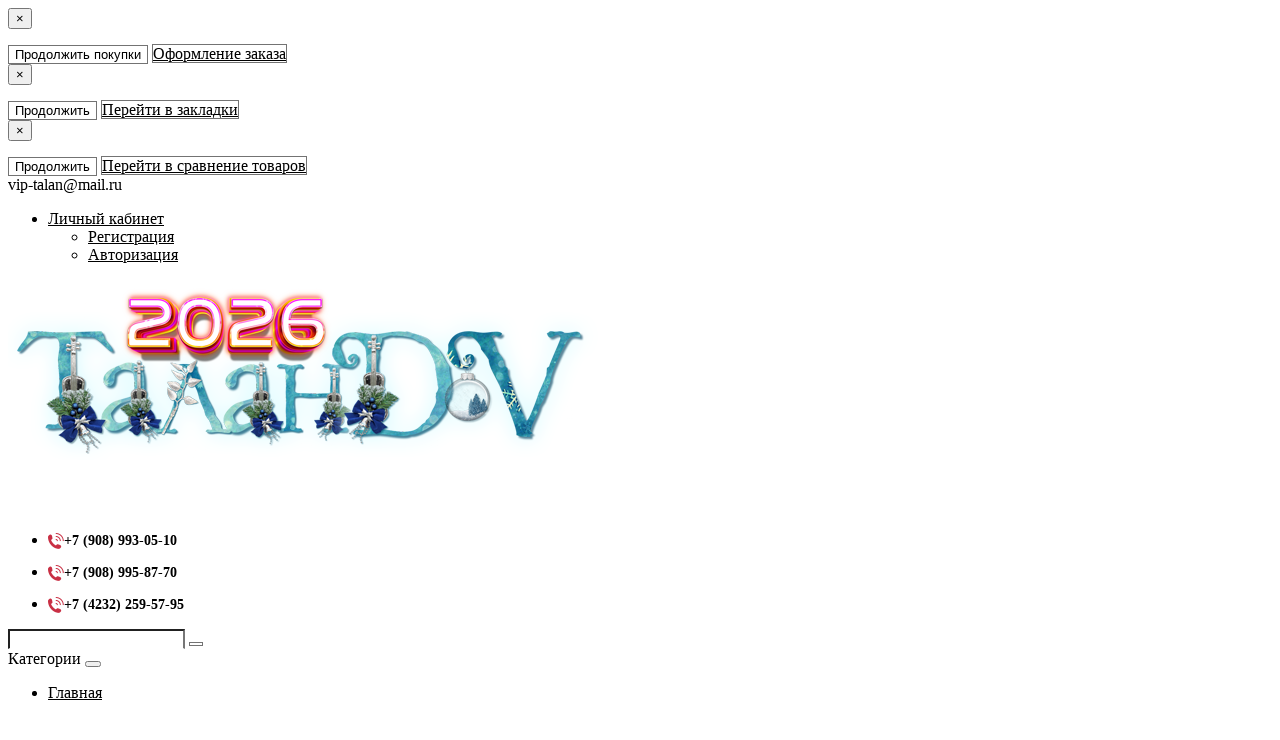

--- FILE ---
content_type: text/html; charset=utf-8
request_url: http://meggi-dv.ru/index.php?route=product/product&path=20_63_141_270_351&product_id=2285
body_size: 16567
content:
<!DOCTYPE html>
<!--[if IE]><![endif]-->
<!--[if IE 8 ]><html dir="ltr" lang="ru" class="ie8"><![endif]-->
<!--[if IE 9 ]><html dir="ltr" lang="ru" class="ie9"><![endif]-->
<!--[if (gt IE 9)|!(IE)]><!-->
<html dir="ltr" lang="ru">
<!--<![endif]-->
<head>
<meta charset="UTF-8" />
<meta name="format-detection" content="telephone=no" />
<meta name="viewport" content="width=device-width, initial-scale=1">
<meta http-equiv="X-UA-Compatible" content="IE=edge">
<title>ADULT CAT MAX TURKEY </title>
<base href="http://meggi-dv.ru/" />
<meta property="og:title" content="ADULT CAT MAX TURKEY " />
<meta property="og:type" content="website" />
<meta property="og:url" content="http://meggi-dv.ru/index.php?route=product/product&amp;path=20_63_141_270_351&amp;product_id=2285" />
	<meta property="og:image" content="http://meggi-dv.ru/image/cache/catalog/111/korma/zooring/professional/adultcatmax_turkey_400-400x350.png" />
	<meta property="og:site_name" content="ООО «Талан ДВ»" />
<script src="catalog/view/theme/fractal/js/jquery/jquery-2.1.1.min.js" type="text/javascript"></script>
<link href="catalog/view/javascript/bootstrap/css/bootstrap.min.css" rel="stylesheet" media="screen" />
<script src="catalog/view/javascript/bootstrap/js/bootstrap.min.js" type="text/javascript"></script>
<link href="catalog/view/javascript/font-awesome/css/font-awesome.min.css" rel="stylesheet" type="text/css" />
<link href="//fonts.googleapis.com/css?family=Open+Sans:400,400i,300,700" rel="stylesheet" type="text/css" />
<link href="catalog/view/theme/fractal/stylesheet/skins/stylesheet.css" rel="stylesheet">
<link href="catalog/view/theme/fractal/stylesheet/skins/fractal.css" rel="stylesheet">
<link href="catalog/view/theme/fractal/stylesheet/stickers.css" rel="stylesheet">
<link href='https://fonts.googleapis.com/css?family=Roboto:300,400,500' rel='stylesheet' type='text/css'>
<link href="catalog/view/theme/fractal/js/jquery/owl-carousel/owl.carousel.css" rel="stylesheet" type="text/css" />
<script src="catalog/view/theme/fractal/js/jquery/owl-carousel/owl.carousel.min.js" type="text/javascript"></script>
<script src="catalog/view/javascript/jquery/magnific/jquery.magnific-popup.min.js" type="text/javascript"></script>
<link href="catalog/view/javascript/jquery/magnific/magnific-popup.css" rel="stylesheet">
<link href="catalog/view/theme/fractal/stylesheet/animate.min.css" rel="stylesheet" type="text/css" />
	<link href="catalog/view/javascript/jquery/magnific/magnific-popup.css" type="text/css" rel="stylesheet" media="screen" />
		<link href="catalog/view/javascript/jquery/datetimepicker/bootstrap-datetimepicker.min.css" type="text/css" rel="stylesheet" media="screen" />
		<link href="catalog/view/theme/fractal/stylesheet/aridius_livesearch.css" type="text/css" rel="stylesheet" media="screen" />
		<link href="catalog/view/theme/fractal/stylesheet/aridius_letters.css" type="text/css" rel="stylesheet" media="screen" />
	<script src="catalog/view/theme/fractal/js/common.js" type="text/javascript"></script>
<script src="catalog/view/theme/fractal/js/aridius/aridiusquickview.js" type="text/javascript"></script>
	<link href="http://meggi-dv.ru/index.php?route=product/product&amp;path=20_63_141_270_351&amp;product_id=2285" rel="canonical" />
		<link href="http://meggi-dv.ru/image/catalog/banners/snejinka.png" rel="icon" />
		<script src="catalog/view/javascript/jquery/magnific/jquery.magnific-popup.min.js" type="text/javascript"></script>
		<script src="catalog/view/javascript/jquery/datetimepicker/moment.js" type="text/javascript"></script>
		<script src="catalog/view/javascript/jquery/datetimepicker/locale/ru-ru.js" type="text/javascript"></script>
		<script src="catalog/view/javascript/jquery/datetimepicker/bootstrap-datetimepicker.min.js" type="text/javascript"></script>
		<script src="catalog/view/theme/fractal/js/aridius/aridius_letters.js" type="text/javascript"></script>
	<style>
/* ef-banners START*/
.btn-bannerright1{
position:relative;
color: #fff;
background: rgba(80, 70, 59, 0.7) none repeat scroll 0 0;
border: 2px solid #fff;
font-size: 14px;
font-weight: 600;
margin-top: 30%;
}
.btn-bannerright1:hover{
color: #fff;
border: 2px solid #fff;
background: rgba(80, 70, 59, 0.9) none repeat scroll 0 0;
}

.btn-bannercenter{
position:relative;
color: #fff;
background: #69dfe2/*rgba(186, 160, 99, 0.7) none repeat scroll 0 0*/;
border: 2px solid #fff;
font-size: 14px;
font-weight: 600;
margin-top: 50%;
}
.btn-bannercenter:hover{
color: #fff;
border: 2px solid #fff;
background:#f7a61d /*rgba(186, 160, 99, 0.9) none repeat scroll 0 0*/;
}
.btn-bannerbottom{
position:relative;
color: #fff;
background: rgba(186, 160, 99, 0.7) none repeat scroll 0 0;
border: 2px solid #fff;
font-size: 14px;
font-weight: 600;
margin-top: 8%;
}
.btn-bannerbottom:hover{
color: #fff;
border: 2px solid #fff;
background: rgba(186, 160, 99, 0.9) none repeat scroll 0 0;
}
.bannerright-text{
color: #fff;
display: inline-block;
font-size: 17px;
font-style: italic;
font-weight: 800;
letter-spacing: 1px;
margin-top: 30%;
position: relative;
text-transform: uppercase;
}
.bannercenter-text{
color: #000;
display: inline-block;
font-size: 17px;
font-style: italic;
font-weight: 800;
letter-spacing: 1px;
margin-top: 30%;
position: relative;
text-transform: uppercase;
}
.bannercenter-text2{
color: #000;
display: inline-block;
font-size: 17px;
font-style: italic;
font-weight: 800;
letter-spacing: 1px;
margin-top: 10%;
position: relative;
text-transform: uppercase;
}
.bannerbottom-text{
color: #000;
display: inline-block;
font-size: 27px;
font-style: italic;
font-weight: 800;
letter-spacing: 1px;
margin-top: 10%;
position: relative;
text-transform: uppercase;
}

/* ef-slider START*/
.ef-slider1{
-webkit-animation: 300ms linear 900ms both rotateInDownLeft;
-moz-animation: 300ms linear 900ms both rotateInDownLeft;
-o-animation: 300ms linear 900ms both rotateInDownLeft;
-ms-animation: 300ms linear 900ms both rotateInDownLeft;
animation: 300ms linear 900ms both rotateInDownLeft;
}
.ef-slider2{ -webkit-animation: 300ms linear 300ms both fadeInUp;
-moz-animation: 300ms linear 300ms both fadeInUp;
-o-animation: 300ms linear 300ms both fadeInUp;
-ms-animation: 300ms linear 300ms both fadeInUp;
animation: 300ms linear 300ms both fadeInUp;
}
.ef-slider3{
-webkit-animation: 300ms linear 1500ms both rotateInDownLeft;
-moz-animation: 300ms linear 1500ms both rotateInDownLeft;
-o-animation: 300ms linear 1500ms both rotateInDownLeft;
-ms-animation: 300ms linear 1500ms both rotateInDownLeft;
animation: 300ms linear 1500ms both rotateInDownLeft;
}
.ef-slider4{
-webkit-animation: 300ms linear 2200ms both fadeInUp;
-moz-animation: 300ms linear 2200ms both fadeInUp;
-o-animation: 300ms linear 2200ms both fadeInUp;
-ms-animation: 300ms linear 2200ms both fadeInUp;
animation: 300ms linear 2200ms both fadeInUp;
}
.ef-slider5{
-webkit-animation: 600ms linear 2900ms both rotateInDownLeft;
-moz-animation: 600ms linear 2900ms both rotateInDownLeft;
-o-animation: 600ms linear 2900ms both rotateInDownLeft;
-ms-animation: 600ms linear 2900ms both rotateInDownLeft;
animation: 600ms linear 2900ms both rotateInDownLeft;
}
.ef-slider7{
-webkit-animation: 800ms linear 2500ms both rotateInDownLeft;
-moz-animation: 800ms linear 2500ms both rotateInDownLeft;
-o-animation: 800ms linear 2500ms both rotateInDownLeft;
-ms-animation: 800ms linear 2500ms both rotateInDownLeft;
animation: 800ms linear 2500ms both rotateInDownLeft;
}
.text-slider1{
position: absolute;
color: #FFFFFF;
font-size: 16px;
left: 20px; top: 40px;
padding: 5px;
background: rgba(0, 0, 0, 0.5) none repeat scroll 0 0;
}
.text-slider2{
position: absolute;
color: #FFFFFF;
font-size: 16px;
left: 20px; top: 77px;
padding: 5px;
background: rgba(0, 0, 0, 0.5) none repeat scroll 0 0;
}
.text-slider3{
position: absolute;
color: #FFFFFF;
font-size: 16px;
left: 20px;
top: 114px;
padding: 5px;
background: rgba(0, 0, 0, 0.5) none repeat scroll 0 0;
}
.text-slider4{
position: absolute;
color: white;
font-size: 16px;
left: 20px;
top: 151px;
padding: 5px;
}
.text-slider5{
font-family: 'Comfortaa', cursive;
font-weight: 600;
text-align: center;
position: absolute;
left: 420px;
top: 358px;
color: #fff;
text-shadow: 1px 1px 2px black, 0 0 1em #A1C0AC;
font-size: 56px;
width: 300px;
height: 70px;
padding: 19px 0px;
background: rgba(237, 28, 37, 1) none repeat scroll 0 0;
border: solid 6px #fff;
outline: solid 6px #888;
border-radius: 5px;
}
.text-slider7{
font-family: 'Comfortaa', cursive;
text-decoration: line-through;
font-size: 16px;
font-weight: 600;
text-align: center;
padding: 0px 10px;
position: absolute;
width: 80px;
height: 25px;
left: 638px;
top: 364px;
color: #732626;
background: rgba(255, 255, 255, 0.6) none repeat scroll 0 0;
border: 1px solid #fff;
border-radius: 2px;
}
.btn-slider {
background: #50463b none repeat scroll 0 0;
border: 1px solid #737373;
color: #ffffff;
font-size: 14px;
text-transform: uppercase;
padding: 7px;
}
.btn-slider:hover {
background: #6E6051;
color: #fff;
}
/* ---------------- */ /* ef-slider END */ /* ---------------- */
	
.product-grid .description_cat{
display: none;	
}
	
.product-layout2 {
border: 1px solid #c8c8c8;
}
.product-layout2:hover{
box-shadow: 0 0 7px #c8c8c8;
}
.product-change .product-thumb {
border: 1px solid #c8c8c8;
}
.product-change .product-thumb:hover{
box-shadow: 0 0 7px #c8c8c8;
}
.changebr{
border: 1px solid #9EAAAC
}
.changebr:hover {
box-shadow: 0 0 7px #c8c8c8;
}
@media (min-width: 1200px){
#search {
margin: 0 auto; 
}
}
.nav-pills {width:450px;}
@media (max-width: 768px){
  .nav-pills {display:inline;}  
}
#top { 
/* background: #FFFFFF; 
 border-bottom: 1px solid #333333; */
 padding-bottom: 8px;
}
#top .btn-link, #top-links a, .tell_nav, #top .btn-lg .caret {
color: #000000;
}
#top-links a:hover, #top .btn-link:hover, #top-links li:hover  {
color: #69dfe2; /* #69DFE2; */
}
#top-menu {
background: #FFFFFF;
border-bottom: 1px solid #FFFFFF;
border-top: 1px solid #FFFFFF;
}
#menu #category, #menu .plus, .plus-link {
color: #000000;
}
#menu .nav > li > a {
border-top: 1px solid #FFFFFF;
color: #000000;
margin-top: -2px;
}
#menu .nav > li > a:hover{
color: #69DFE2;
}
li.activetopmenu > a {
color: #69DFE2!important;
}
.top-header, #search .input-lg {
/* background: #262626; */
}
#search .form-control::-webkit-input-placeholder { color: #FFFFFF; }
#search .form-control:-moz-placeholder { color: #FFFFFF; }
#search .form-control::-moz-placeholder { color: #FFFFFF; }
#search .form-control:-ms-input-placeholder { color: #FFFFFF; }
#search .form-control{
/* border: none; */
border-bottom: 1px solid #FFFFFF;
}
#search .btn-lg, #cart > .btn, #search .form-control{
color: black; /* #FFFFFF; */
}
#menu .nav > li > a:hover, #menu .nav > li.open > a {
border-top: 1px solid #FFFFFF;
}
.btn-default, .btn-cart, .btn-wishlist, .btn-compare, .btn-quickview, .btn-primary {
background: #FFFFFF;
border: 1px solid #737373;
color: #000000;
}
.btn-default:hover, .btn-cart:hover, .btn-instock:hover, .btn-instock2:hover, .btn-compare:hover, .btn-wishlist:hover, .btn-quickview:hover, .btn-primary:hover, .btn-primary:active, .btn-primary.active, .btn-primary.disabled, .btn-primary[disabled]  {
background: #69DFE2;
border: 1px solid #737373;
color: #FFFFFF;
}
.cart a:hover{
color: #FFFFFF!important;
}
footer {
/* background: #262626; */
}
footer h5, .footer_mailtext {
color: #000000;
}
footer .list-unstyled li ,footer .list-unstyled li a, .message_email .textdanger, .message_email .textsuccess {
color: #000000;
}
.aboutus_footer, footer .list-unstyled li ,footer .list-unstyled li a {
color: #FFFFFF;
}
footer .list-unstyled li a:hover, .mailletters .btn-lg:hover {
color: #69DFE2;
}

#mail_letters.form-control{
background: #262626;
color: #FFFFFF;
}
#mail_letters.form-control{
border: none;
border-bottom: 1px solid #FFFFFF;
}
#mail_letters.form-control::-webkit-input-placeholder { color: #FFFFFF; }
#mail_letters.form-control:-moz-placeholder { color: #FFFFFF; }
#mail_letters.form-control::-moz-placeholder { color: #FFFFFF; }
#mail_letters.form-control:-ms-input-placeholder { color: #FFFFFF; }
.mailletters .btn-send{
color: #FFFFFF;
}
.circleout {
background-color: #A99D90;
}
.circle {
box-shadow: 0 0 8px 35px #A99D90;
}
</style>
</head>
<body class="product-product-2285">
	<span class="visible-md visible-lg"><a href="#" class="scup"><i class="fa fa-angle-up active"></i></a></span>
	<div id="addtocart" class="modal fade">
<div class="modal-dialog">
<div class="modal-content">
<div class="modal-header">
<button type="button" class="close" data-dismiss="modal" aria-hidden="true">&times;</button>
</div>
<div class="modal-body">
<p></p>
</div>
<div class="modal-footer">
<button type="button" class="btn-cart" data-dismiss="modal">Продолжить покупки</button>
<a href="http://meggi-dv.ru/checkout/" class="btn-cart">Оформление заказа</a>
</div>
</div>
</div>
</div>
<div id="wishlist" class="modal fade">
<div class="modal-dialog">
<div class="modal-content">
<div class="modal-header">
<button type="button" class="close" data-dismiss="modal" aria-hidden="true">&times;</button>
</div>
<div class="modal-body">
<p></p>
</div>
<div class="modal-footer">
<button type="button" class="btn-cart" data-dismiss="modal">Продолжить</button>
<a href="http://meggi-dv.ru/wishlist/" class="btn-cart">Перейти в  закладки</a>
</div>
</div>
</div>
</div>
<div id="compare" class="modal fade">
<div class="modal-dialog">
<div class="modal-content">
<div class="modal-header">
<button type="button" class="close" data-dismiss="modal" aria-hidden="true">&times;</button>
</div>
<div class="modal-body">
<p></p>
</div>
<div class="modal-footer">
<button type="button" class="btn-cart" data-dismiss="modal">Продолжить</button>
<a href="http://meggi-dv.ru/compare-products/" class="btn-cart">Перейти в сравнение товаров</a>
</div>
</div>
</div>
</div>
<nav id="top">
<div class="container nobackground">
	<div class="phone">
	<div class="listunstyled btn-lg"><span class="tell_nav">vip-talan@mail.ru</span></div>
	</div>
	<div id="top-links" class="nav pull-right">
<ul class="list-inline top">
<li class="dropdown dropdown-toggle"><a href="http://meggi-dv.ru/my-account/" title="Личный кабинет" data-toggle="dropdown"><i class="fa fa-user hidden-lg"></i> <span class="hidden-xs hidden-sm hidden-md">Личный кабинет</span> <i class="fa fa-caret-down"></i></a>
	<ul class="dropdown-menu dropdown-menu-right">
			<li><a href="http://meggi-dv.ru/create-account/">Регистрация</a></li>
		<li><a href="http://meggi-dv.ru/login/">Авторизация</a></li>
			</ul>
	</li></ul>
</div>
</div>
</nav>
<div class="top-header">
<div class="container">
<div class="row">
<div class="col-sm-4 col-md-4">
<div id="logo">
			<a href="http://meggi-dv.ru/"><img src="http://meggi-dv.ru/image/catalog/banners/logosajtmalyjzima2026.png" title="ООО «Талан ДВ»" alt="ООО «Талан ДВ»" class="img-responsive" /></a>
			</div>
</div>
<div class="col-sm-4 col-md-5">

   <div style="text-transform: uppercase;margin:20px 0;color: white;font-weight: 600;text-align: center;font-size: 20px;line-height: 27px;"> 
        <p>Производство и оптовые продажи товаров для животных ООО «Талан ДВ»</p>
    </div>

<ul class="nav nav-pills" style="">
    <li>

<p style="font-size: 14px;color: #000;font-weight: 600;">

    <img class="img-responsive" src="image/catalog/icon-phone.png" alt="Phone" style="float:left;">
    +7 (908) 993-05-10</p></a></li>
  <li> <p style="font-size: 14px;color: #000;font-weight: 600;"> <img class="img-responsive" src="image/catalog/icon-phone.png" alt="Phone" style="float:left;">
    +7 (908) 995-87-70</p></li>
 <li><p style="font-size: 14px;color: #000;font-weight: 600;"> <img class="img-responsive" src="image/catalog/icon-phone.png" alt="Phone" style="float:left;">
    +7 (4232) 259-57-95</p></li>
</ul>


</div>
<div class="col-sm-4  col-md-3 ">
    <div id="search" class="input-group">
  <input type="text" name="search" value="" placeholder="Поиск товара по каталогу" class="form-control input-lg" />
  <span class="input-group-btn">
    <button type="button" class="btn btn-default btn-lg"><i class="fa fa-search"></i></button>
  </span>
</div><!--  -->
</div>
</div>
</div>
</div>
<div class="top-menu">
<div id="top-menu" >
<div class="container nobackground">
<nav id="menu" class="navbar">
<div class="navbar-header"><span id="category" class="visible-xs visible-sm">Категории</span>
<button type="button" class="btn btn-navbar navbar-toggle" data-toggle="collapse" data-target=".navbar-ex1-collapse"><i class="fa fa-bars"></i></button>
</div>
<div class="collapse navbar-collapse navbar-ex1-collapse">
<ul class="nav navbar-nav">
	<li><a href="http://meggi-dv.ru/">Главная</i></a></li>
	</ul>
<div class="menu_mob_plus">
<div class="hidem">
<ul class="nav navbar-nav">
			<li class="plus"><i class="fa fa-plus"></i><i class="fa fa-minus"></i></li>
		<li class="activetopmenu dropdown"><a class="with-child dropdown-toggle" href="http://meggi-dv.ru/me-catalog/" data-hover="dropdown" data-delay="1" data-close-others="false">Каталог товаров<span class="fa fa-angle-down menu"></span></a>
		<div class="dropdown-menu">
		<div class="dropdown-inner children-category">
							<ul class="list-unstyled" style="width: 19%">
							<li class="with-child" >
				<span class = "hidden-xs hidden-sm"><a href="http://meggi-dv.ru/me-catalog/me-dogs/"><img class="opacityhv img-responsive" src="http://meggi-dv.ru/image/cache/catalog/111/1618108880_9-p-sobaka-bez-fona-sobaki-krasivo-foto-12-160x103.png" alt="Собаки" align="right" title="Собаки" ></a></span>
				<a href="http://meggi-dv.ru/me-catalog/me-dogs/"><span class="style2lv">Собаки</span></a></li>
																																<li class="children_lv3"><a href="http://meggi-dv.ru/me-catalog/me-dogs/me-korma-dog/">&nbsp;&nbsp;- Корма</a>
												</li>
																								<li class="children_lv3"><a href="http://meggi-dv.ru/me-catalog/me-dogs/me-dog-lakomstva/">&nbsp;&nbsp;- Лакомства</a>
												</li>
																								<li class="children_lv3"><a href="http://meggi-dv.ru/me-catalog/me-dogs/me-toys/">&nbsp;&nbsp;- Игрушки</a>
												</li>
																								<li class="children_lv3"><a href="http://meggi-dv.ru/me-catalog/me-dogs/me-amynicija/">&nbsp;&nbsp;- Амуниция</a>
													<a class="menuv-all" href="http://meggi-dv.ru/me-catalog/me-dogs/">Смотреть все</a>
													</li>
																		</ul>
						<ul class="list-unstyled" style="width: 19%">
							<li class="with-child" >
				<span class = "hidden-xs hidden-sm"><a href="http://meggi-dv.ru/me-catalog/me-cats/"><img class="opacityhv img-responsive" src="http://meggi-dv.ru/image/cache/catalog/111/df9ee63265e54bcc90ddbf368f195451-160x103.jpg" alt="Кошки" align="right" title="Кошки" ></a></span>
				<a href="http://meggi-dv.ru/me-catalog/me-cats/"><span class="style2lv">Кошки</span></a></li>
																																<li class="children_lv3"><a href="http://meggi-dv.ru/me-catalog/me-cats/kompleksi/">&nbsp;&nbsp;- Игровые комплексы</a>
												</li>
																								<li class="children_lv3"><a href="http://meggi-dv.ru/me-catalog/me-cats/kogtetochki/">&nbsp;&nbsp;- Когтеточки</a>
												</li>
																								<li class="children_lv3"><a href="http://meggi-dv.ru/me-catalog/me-cats/tualeti-i-sovki/">&nbsp;&nbsp;- Туалеты и совки</a>
												</li>
																								<li class="children_lv3"><a href="http://meggi-dv.ru/me-catalog/me-cats/me-korma-cats/">&nbsp;&nbsp;- Корма</a>
													<a class="menuv-all" href="http://meggi-dv.ru/me-catalog/me-cats/">Смотреть все</a>
													</li>
																														</ul>
						<ul class="list-unstyled" style="width: 19%">
							<li class="with-child" >
				<span class = "hidden-xs hidden-sm"><a href="http://meggi-dv.ru/me-catalog/me-rodens/"><img class="opacityhv img-responsive" src="http://meggi-dv.ru/image/cache/catalog/111/gryzun-160x103.jpg" alt="Грызуны" align="right" title="Грызуны" ></a></span>
				<a href="http://meggi-dv.ru/me-catalog/me-rodens/"><span class="style2lv">Грызуны</span></a></li>
																																<li class="children_lv3"><a href="http://meggi-dv.ru/index.php?route=product/category&amp;path=20_113_293">&nbsp;&nbsp;- Наполнители</a>
												</li>
																								<li class="children_lv3"><a href="http://meggi-dv.ru/index.php?route=product/category&amp;path=20_113_345">&nbsp;&nbsp;- Туалеты/Купалки/Поилки</a>
												</li>
																								<li class="children_lv3"><a href="http://meggi-dv.ru/me-catalog/me-rodens/me-korma-rodent/">&nbsp;&nbsp;- Корма</a>
												</li>
																								<li class="children_lv3"><a href="http://meggi-dv.ru/me-catalog/me-rodens/me-lacomstvo-rodens/">&nbsp;&nbsp;- Лакомства</a>
													<a class="menuv-all" href="http://meggi-dv.ru/me-catalog/me-rodens/">Смотреть все</a>
													</li>
																														</ul>
						<ul class="list-unstyled" style="width: 19%">
							<li class="with-child" >
				<span class = "hidden-xs hidden-sm"><a href="http://meggi-dv.ru/me-catalog/me-fish/"><img class="opacityhv img-responsive" src="http://meggi-dv.ru/image/cache/catalog/menu/menus/me-fish1-160x103.jpg" alt="Рыбки" align="right" title="Рыбки" ></a></span>
				<a href="http://meggi-dv.ru/me-catalog/me-fish/"><span class="style2lv">Рыбки</span></a></li>
																																<li class="children_lv3"><a href="http://meggi-dv.ru/me-catalog/me-fish/me-grynt-fish/">&nbsp;&nbsp;- Грунт</a>
												</li>
																								<li class="children_lv3"><a href="http://meggi-dv.ru/me-catalog/me-fish/me-korma-fish/">&nbsp;&nbsp;- Корма</a>
												</li>
																								<li class="children_lv3"><a href="http://meggi-dv.ru/me-catalog/me-fish/me-dekor-fish/">&nbsp;&nbsp;- Аквадекор</a>
												</li>
																		</ul>
						<ul class="list-unstyled" style="width: 19%">
							<li class="with-child" >
				<span class = "hidden-xs hidden-sm"><a href="http://meggi-dv.ru/me-catalog/me-bird/"><img class="opacityhv img-responsive" src="http://meggi-dv.ru/image/cache/catalog/111/popugaj2-160x103.jpg" alt="Птицы" align="right" title="Птицы" ></a></span>
				<a href="http://meggi-dv.ru/me-catalog/me-bird/"><span class="style2lv">Птицы</span></a></li>
																																<li class="children_lv3"><a href="http://meggi-dv.ru/me-catalog/me-bird/me-korma-bird/">&nbsp;&nbsp;- Корма</a>
												</li>
																								<li class="children_lv3"><a href="http://meggi-dv.ru/me-catalog/me-bird/me-lacomstvo-birds/">&nbsp;&nbsp;- Лакомства</a>
												</li>
																								<li class="children_lv3"><a href="http://meggi-dv.ru/me-catalog/me-bird/me-toys-bird/">&nbsp;&nbsp;- Игрушки</a>
												</li>
																								<li class="children_lv3"><a href="http://meggi-dv.ru/me-catalog/me-bird/me-kletki-bird/">&nbsp;&nbsp;- Клетки</a>
													<a class="menuv-all" href="http://meggi-dv.ru/me-catalog/me-bird/">Смотреть все</a>
													</li>
																		</ul>
						<ul class="list-unstyled" style="width: 19%">
							<li class="with-child" >
				<span class = "hidden-xs hidden-sm"><a href="http://meggi-dv.ru/index.php?route=product/category&amp;path=20_280"><img class="opacityhv img-responsive" src="http://meggi-dv.ru/image/cache/catalog/alternativa/kontjneramiski2-160x103.jpg" alt="Контейнера для корма/Миски/Поилки" align="right" title="Контейнера для корма/Миски/Поилки" ></a></span>
				<a href="http://meggi-dv.ru/index.php?route=product/category&amp;path=20_280"><span class="style2lv">Контейнера для корма/Миски/Поилки</span></a></li>
																																<li class="children_lv3"><a href="http://meggi-dv.ru/index.php?route=product/category&amp;path=20_280_281">&nbsp;&nbsp;- Контейнера для корма</a>
												</li>
																								<li class="children_lv3"><a href="http://meggi-dv.ru/index.php?route=product/category&amp;path=20_280_313">&nbsp;&nbsp;- Миски для кошек, собак и грызунов. (Керамика)</a>
												</li>
																								<li class="children_lv3"><a href="http://meggi-dv.ru/index.php?route=product/category&amp;path=20_280_282">&nbsp;&nbsp;- Миски для собак и кошек (Пластик)</a>
												</li>
																								<li class="children_lv3"><a href="http://meggi-dv.ru/index.php?route=product/category&amp;path=20_280_311">&nbsp;&nbsp;- Миски для Собак/Кошек (Меламин + Нерж.Сталь)</a>
													<a class="menuv-all" href="http://meggi-dv.ru/index.php?route=product/category&amp;path=20_280">Смотреть все</a>
													</li>
																		</ul>
						<ul class="list-unstyled" style="width: 19%">
							<li class="with-child" >
				<span class = "hidden-xs hidden-sm"><a href="http://meggi-dv.ru/me-catalog/me-lezhaki-and-domili/"><img class="opacityhv img-responsive" src="http://meggi-dv.ru/image/cache/catalog/menu/5803275f1c4031ab97427faa-160x103.jpg" alt="Лежаки/ домики/ переноски/Гамаки" align="right" title="Лежаки/ домики/ переноски/Гамаки" ></a></span>
				<a href="http://meggi-dv.ru/me-catalog/me-lezhaki-and-domili/"><span class="style2lv">Лежаки/ домики/ переноски/Гамаки</span></a></li>
																																<li class="children_lv3"><a href="http://meggi-dv.ru/index.php?route=product/category&amp;path=20_75_284">&nbsp;&nbsp;- Лежанки и домики</a>
												</li>
																								<li class="children_lv3"><a href="http://meggi-dv.ru/index.php?route=product/category&amp;path=20_75_285">&nbsp;&nbsp;- Переноски</a>
												</li>
																								<li class="children_lv3"><a href="http://meggi-dv.ru/index.php?route=product/category&amp;path=20_75_312">&nbsp;&nbsp;- АВТО-Гамаки</a>
												</li>
																								<li class="children_lv3"><a href="http://meggi-dv.ru/index.php?route=product/category&amp;path=20_75_323">&nbsp;&nbsp;- Гамаки для мелких животных </a>
													<a class="menuv-all" href="http://meggi-dv.ru/me-catalog/me-lezhaki-and-domili/">Смотреть все</a>
													</li>
																		</ul>
						<ul class="list-unstyled" style="width: 19%">
							<li class="with-child" >
				<span class = "hidden-xs hidden-sm"><a href="http://meggi-dv.ru/index.php?route=product/category&amp;path=20_294"><img class="opacityhv img-responsive" src="http://meggi-dv.ru/image/cache/catalog/111/5-160x103.jpg" alt="Средства для ухода" align="right" title="Средства для ухода" ></a></span>
				<a href="http://meggi-dv.ru/index.php?route=product/category&amp;path=20_294"><span class="style2lv">Средства для ухода</span></a></li>
																																<li class="children_lv3"><a href="http://meggi-dv.ru/index.php?route=product/category&amp;path=20_294_344">&nbsp;&nbsp;- ПЕЛЕНКИ/САЛФЕТКИ/ПАМПЕРСЫ</a>
												</li>
																								<li class="children_lv3"><a href="http://meggi-dv.ru/index.php?route=product/category&amp;path=20_294_149">&nbsp;&nbsp;- Средства по уходу для кошек</a>
												</li>
																								<li class="children_lv3"><a href="http://meggi-dv.ru/index.php?route=product/category&amp;path=20_294_150">&nbsp;&nbsp;- Средства по уходу для собак</a>
												</li>
																								<li class="children_lv3"><a href="http://meggi-dv.ru/index.php?route=product/category&amp;path=20_294_295">&nbsp;&nbsp;- Расчески, Пуходерки, Когтерезы</a>
													<a class="menuv-all" href="http://meggi-dv.ru/index.php?route=product/category&amp;path=20_294">Смотреть все</a>
													</li>
																		</ul>
						<ul class="list-unstyled" style="width: 19%">
							<li class="with-child" >
				<span class = "hidden-xs hidden-sm"><a href="http://meggi-dv.ru/me-catalog/me-bloxi/"><img class="opacityhv img-responsive" src="http://meggi-dv.ru/image/cache/catalog/arkon/dog-cat-funny-couple-160x103.jpg" alt="Средства от блох и клещей" align="right" title="Средства от блох и клещей" ></a></span>
				<a href="http://meggi-dv.ru/me-catalog/me-bloxi/"><span class="style2lv">Средства от блох и клещей</span></a></li>
																																<li class="children_lv3"><a href="http://meggi-dv.ru/me-catalog/me-bloxi/me-kaply/">&nbsp;&nbsp;- Капли, ошейники, спреи</a>
												</li>
																								<li class="children_lv3"><a href="http://meggi-dv.ru/me-catalog/me-bloxi/me-shampuny/">&nbsp;&nbsp;- Шампуни</a>
												</li>
																		</ul>
					</div>
		</div>
		<div class="clearfix"></div>
		</li>
						<li class=""><a href="http://meggi-dv.ru/me-torgovaja-marka-meggi/">Торговая марка «МЕГГИ»</a></li>
						<li class=""><a href="http://meggi-dv.ru/index.php?route=product/category&amp;path=288">АКЦИИ!</a></li>
			</ul>
</div>
<ul class="nav navbar-nav">
<!--add menu link-->
			<li>
		<a  href="me-when-kypit">Где купить</a>
		</li>
				<li>
		<a  href="me-onas">О компании</a>
		</li>
				<li>
		<a  href="contact-us/">Контакты</a>
		</li>
			<!--add menu link-->
<!--other link-->
<!--other link END-->
<!--informations-->
<!--informations END-->
<!--manufacturer-->
<!--manufacturer END-->
</ul>
</div>
</div>
</nav>
</div>
</div></div>
<script type="text/javascript"><!--
$('#menu .menu_mob_plus li').bind().click(function(e) {
	$(this).toggleClass("open").find('>ul').stop(true, true).slideToggle(3000)
	.end().siblings().find('>ul').slideUp().parent().removeClass("open");
	e.stopPropagation();
	// Замена + на - во время открытия меню
	$(this).prev().find('.fa-plus').toggle();
	$(this).prev().find('.fa-minus').toggle();
});
$('#menu li a').click(function(e) {
	e.stopPropagation();
});
// Раскрытие/скрытие пунктов меню 3го уровня
$('.children-category > ul > li').each(function(i, elem){
	if( $(elem).hasClass('children_lv3') ) {
		var ulElements = $(elem).parent().find('li');
		if( $(ulElements[0]).find('a.plus-link').length == 0 ) {
			$(ulElements[0]).append('<a href="#" class="plus-link"><i class="fa fa-plus" style="display: inline; "></i><i class="fa fa-minus" style="display: none;"></i></a>');
			$(ulElements[0]).find('a.plus-link').click(function(e){
				$(ulElements[0]).find('a.plus-link > .fa-plus').toggle();
				$(ulElements[0]).find('a.plus-link > .fa-minus').toggle();
				$(ulElements[0]).parent().find('.children_lv3').toggle();
				return false;
			});
		}
	}
});
//--></script>
	<!--scrollUp-->
	<script type="text/javascript"><!--
	$(document).ready(function() {
		$(window).scroll(function(){
			if ($(this).scrollTop() > 100) {
				$('.scup').fadeIn();
			} else {
				$('.scup').fadeOut();
			}
		});
		$('.scup').click(function(){
			$("html, body").animate({ scrollTop: 0 }, 900);
			return false;
		});
	});
	//--></script>
	<!--for sticky-->
<script type="text/javascript"><!--
$(function () {
	if ($(window).width() > 992) {
		onResize();
	}
	function onResize(){
		if ($(window).width() > 992) {
			var heighttopmenu = $("#top-menu").height();
			$('.top-menu').css({position: 'relative',height: heighttopmenu + 2 + 'px'});
		} else {
			$('.top-menu').css({position: 'relative',height: 'auto'});
		}
	}
	window.addEventListener('resize', onResize);
	document.body.addEventListener('resize', onResize);
})
//--></script><div class="container">
<div class="row">
<div id="cont" class="col-sm-12" itemscope itemtype="http://schema.org/Product">
		<div id="content" class="col-sm-12"><ul class="breadcrumb" itemscope itemtype="http://data-vocabulary.org/Breadcrumb">
	<li><a href="http://meggi-dv.ru/" itemprop="url" ><i class="fa fa-home"></i></a></li>
		<li><a href="http://meggi-dv.ru/me-catalog/" itemprop="url" >Каталог товаров</a></li>
		<li><a href="http://meggi-dv.ru/me-catalog/me-cats/" itemprop="url" >Кошки</a></li>
		<li><a href="http://meggi-dv.ru/me-catalog/me-cats/me-korma-cats/" itemprop="url" >Корма</a></li>
		<li><a href="http://meggi-dv.ru/me-catalog/me-cats/me-korma-cats/me-zooring/" itemprop="url" >ZooRing</a></li>
		<li><a href="http://meggi-dv.ru/index.php?route=product/category&amp;path=20_63_141_270_351" itemprop="url" >МЯСНАЯ КОЛЛЕКЦИЯ ПРОФЕССИОНАЛ</a></li>
		<li><span itemprop="title">ADULT CAT MAX TURKEY Индейка с глюкозамином и хондроитином</span></li>
	</ul>
<h1 class="pr-name" itemprop="name">ADULT CAT MAX TURKEY Индейка с глюкозамином и хондроитином</h1>
<div class="row">
<div class="col-sm-12 fix">
		<div class="col-sm-5" style="position:relative;">
<div id="fix_image">
	<ul class="thumbnails">	
			<li><a class="thumbnail imglink" itemprop="image" href="http://meggi-dv.ru/image/cache/catalog/111/korma/zooring/professional/adultcatmax_turkey_400-500x500.png" title="ADULT CAT MAX TURKEY Индейка с глюкозамином и хондроитином">
		<img id="main-image" src="http://meggi-dv.ru/image/cache/catalog/111/korma/zooring/professional/adultcatmax_turkey_400-400x350.png" title="ADULT CAT MAX TURKEY Индейка с глюкозамином и хондроитином" alt="ADULT CAT MAX TURKEY Индейка с глюкозамином и хондроитином" data-zoom-image="http://meggi-dv.ru/image/cache/catalog/111/korma/zooring/professional/adultcatmax_turkey_400-500x500.png" /></a></li>
			</ul> 
	<div class="positionsticker">	
	<!-- special -->
		<!-- special END -->
	<!-- new -->	
			<!-- new END -->	
	<!-- top -->
		<!-- top END -->
	</div>	
	<div class="rowimg">
	<div id="image-additional2"> 
			<div class="block"></div>
		<div id="additional" class="owl-carousel">
		<div class="image-additional"><a class="thumbnail" href="http://meggi-dv.ru/image/cache/catalog/111/korma/zooring/professional/adultcatmax_turkey_400-500x500.png" title="ADULT CAT MAX TURKEY Индейка с глюкозамином и хондроитином" data-image="http://meggi-dv.ru/image/cache/catalog/111/korma/zooring/professional/adultcatmax_turkey_400-400x350.png" data-zoom-image="http://meggi-dv.ru/image/cache/catalog/111/korma/zooring/professional/adultcatmax_turkey_400-500x500.png">
		<img src="http://meggi-dv.ru/image/cache/catalog/111/korma/zooring/professional/adultcatmax_turkey_400-400x350.png" title="ADULT CAT MAX TURKEY Индейка с глюкозамином и хондроитином" alt="ADULT CAT MAX TURKEY Индейка с глюкозамином и хондроитином" ></a></div>
					<div class="image-additional"><a class="thumbnail imglink" href="http://meggi-dv.ru/image/cache/catalog/111/korma/zooring/professional/adultcat_max_turkey_150x245_gor-500x500.png" data-image="http://meggi-dv.ru/image/cache/catalog/111/korma/zooring/professional/adultcat_max_turkey_150x245_gor-400x350.png" data-zoom-image="http://meggi-dv.ru/image/cache/catalog/111/korma/zooring/professional/adultcat_max_turkey_150x245_gor-500x500.png" title="ADULT CAT MAX TURKEY Индейка с глюкозамином и хондроитином" >
			<img src="http://meggi-dv.ru/image/cache/catalog/111/korma/zooring/professional/adultcat_max_turkey_150x245_gor-74x74.png" title="ADULT CAT MAX TURKEY Индейка с глюкозамином и хондроитином" alt="ADULT CAT MAX TURKEY Индейка с глюкозамином и хондроитином" /></a></div>
						<div class="image-additional"><a class="thumbnail imglink" href="http://meggi-dv.ru/image/cache/catalog/111/korma/zooring/professional/adultcatmax_turkey_mk10-500x500.png" data-image="http://meggi-dv.ru/image/cache/catalog/111/korma/zooring/professional/adultcatmax_turkey_mk10-400x350.png" data-zoom-image="http://meggi-dv.ru/image/cache/catalog/111/korma/zooring/professional/adultcatmax_turkey_mk10-500x500.png" title="ADULT CAT MAX TURKEY Индейка с глюкозамином и хондроитином" >
			<img src="http://meggi-dv.ru/image/cache/catalog/111/korma/zooring/professional/adultcatmax_turkey_mk10-74x74.png" title="ADULT CAT MAX TURKEY Индейка с глюкозамином и хондроитином" alt="ADULT CAT MAX TURKEY Индейка с глюкозамином и хондроитином" /></a></div>
					</div>
		 
	</div>
	</div>	 
	</div>	
</div>
		<div class="col-sm-4">
<div class="linetoppr">	
	<div class="rating">
<p>
						<span class="fa fa-stack"><i class="fa fa-star-o fa-stack-1x"></i></span>
										<span class="fa fa-stack"><i class="fa fa-star-o fa-stack-1x"></i></span>
										<span class="fa fa-stack"><i class="fa fa-star-o fa-stack-1x"></i></span>
										<span class="fa fa-stack"><i class="fa fa-star-o fa-stack-1x"></i></span>
										<span class="fa fa-stack"><i class="fa fa-star-o fa-stack-1x"></i></span>
						<a class="review_profile" style="padding-bottom: 4px;" href="" onclick="$('a[href=\'#tab-review\']').trigger('click'); return false;">&nbsp;&nbsp;0 отзывов</a> <span>/</span> <a class="review_profile" href="" onclick="$('a[href=\'#tab-review\']').trigger('click'); return false;">Написать отзыв</a>
		
</p>
	</div>
	</div>
<ul class="list-unstyled">
				
		<li><a href="http://meggi-dv.ru/index.php?route=product/manufacturer/info&amp;manufacturer_id=31">
					<img  class="pull-right" src="http://meggi-dv.ru/image/cache/catalog/111/orig-70x70.png" alt="Zooring" title="Zooring">
					</a></li>
							
	<li><span>Производитель:</span>&nbsp;&nbsp;<a itemprop="manufacturer" href="http://meggi-dv.ru/index.php?route=product/manufacturer/info&amp;manufacturer_id=31">Zooring</a></li>
	<li>Доступность:&nbsp;&nbsp;<span class = "rewardin">На складе</span></li>
</ul>
<div class="attribute_groups">
</div>
<hr>
        <span itemprop="offers" itemscope itemtype = "http://schema.org/Offer">
               <meta itemprop="price" content="0.00" />
               <meta itemprop="priceCurrency" content="RUB" />
        </span>
	<div class="line-product">  
			<span class="priceproduct-new"><span class='autocalc-product-price'>0.00 р.</span></span>
		<br />
		</div>
	<ul class="list-unstyled">
				</ul>
	<div id="product">
            <div class="form-group" style="padding-bottom: 45px;">
<div class="pull-left">
<input type="text" name="quantity" value="1" data-toggle="tooltip" title="Кол-во" size="2" id="input-quantity" class="form-control" />
<input type="hidden" name="product_id" value="2285" />
</div>
<div class="custom pull-left">
<button type="button" id="plus" class="items-count" ><i class="fa fa-angle-up">&nbsp;</i></button>
<button type="button" id="minus" class="items-count"><i class="fa fa-angle-down">&nbsp;</i></button>
</div>&nbsp;&nbsp;&nbsp;
<div class="clearfix"></div><br />
<div class="cart pull-left" >
	<button type="button" id="button-cart" data-loading-text="Загрузка..." class="btn-cart"><i class="fa fa-shopping-cart"></i> В корзину</button>
	<div class="visible-xs visible-sm"><br /></div>
	 
	</div>
</div>	
<div class="clearfix"></div>
</div>
<br />
</div>
 </div></div>
<ul class="nav nav-tabs mod tabst">
<li class="active"><a href="#tab-description" data-toggle="tab"><h2>Описание</h2></a></li>
	<li><a href="#tab-review" data-toggle="tab"><h2>Отзывы (0)</h2></a></li>
				
</ul>
<div class="tab-content">
<div class="tab-pane active" id="tab-description" itemprop="description"><div class="mb-3" style="color: rgb(37, 37, 37); font-family: verdana; font-size: 16px; margin-bottom: 1rem !important;"><span style="font-weight: bolder;">Мясная коллекция корма ZooRing супер-премиум качества</span>, разработанная ведущими нутрициологами-диетологами.</div><div class="mb-3" style="color: rgb(37, 37, 37); font-family: verdana; font-size: 16px; margin-bottom: 1rem !important;">Ещё&nbsp;<span style="font-weight: bolder;">больше высококачественных животных ингредиентов</span>&nbsp;в корме обеспечивает полноценное питание и быстрое насыщение питомца.</div><div class="mb-3" style="color: rgb(37, 37, 37); font-family: verdana; font-size: 16px; margin-bottom: 1rem !important;">Добавленный&nbsp;<span style="font-weight: bolder;">фитокомплекс</span>&nbsp;- натуральные питательные вещества XXI века, содержащиеся во фруктах ягодах и травах, как источники натуральных пребиотиков, витаминов, минералов, аминокислот, способствуют поддержанию микрофлоры кишечника.</div><div class="mb-3" style="color: rgb(37, 37, 37); font-family: verdana; font-size: 16px; margin-bottom: 1rem !important;"><span style="font-weight: bolder;">Правильная работа ЖКТ</span>&nbsp;- основа общего здоровья животного и его иммунитета.</div><div class="kkal mb-2" style="font-size: 18px; line-height: 24px; color: rgb(37, 37, 37); font-family: verdana; margin-bottom: 0.5rem !important;"><span style="font-family: verdanabold;">Энергетическая ценность на 1 кг:</span>&nbsp;4068 ккал/кг</div><div class="kkal mb-2" style="font-size: 18px; line-height: 24px; color: rgb(37, 37, 37); font-family: verdana; margin-bottom: 0.5rem !important;"><span style="font-family: verdanabold;">Срок годности:</span>&nbsp;18 месяцев с даты изготовления</div><div class="kkal" style="font-size: 18px; line-height: 24px; color: rgb(37, 37, 37); font-family: verdana;"><span style="font-family: verdanabold;">Условия хранения:</span>&nbsp;хранить в сухом месте, без резкой смены температуры</div><div class="kkal" style="font-size: 18px; line-height: 24px; color: rgb(37, 37, 37); font-family: verdana;"><br></div><div class="kkal" style="font-size: 18px; line-height: 24px; color: rgb(37, 37, 37); font-family: verdana;"><label for="tab2" title="Состав" style="font-weight: 400; padding: 13px 20px; text-align: center; color: rgb(51, 50, 50); font-size: 30px; font-family: verdanabold; transition: all 0.4s ease 0s;">Состав</label><span style="font-size: 16px;">&nbsp;</span><span style="font-size: 16px;"></span><hr style="box-sizing: border-box; margin: 10px 0px 30px; background: rgb(85, 161, 59); border-width: initial; border-style: none; border-top-color: initial; opacity: 1; width: 928px; font-size: 30px; padding: 0px; height: 2px !important;"><section id="content-tab2" style="font-size: 16px;"><div id="elements" class="row" style="--bs-gutter-x: 1.875rem; --bs-gutter-y: 0; display: flex; flex-wrap: wrap; margin: 0px; justify-content: flex-start;"><div id="container-1" class="col-md-12" style="flex: 0 0 auto; width: 928px; max-width: 100%; padding: 0px; margin-top: var(--bs-gutter-y);"><div class="row" style="--bs-gutter-x: 1.875rem; --bs-gutter-y: 0; display: flex; flex-wrap: wrap; margin: 0px; justify-content: flex-start;"><div class="col-sm-12 col-md-4" style="flex: 0 0 auto; width: 309.328px; max-width: 100%; padding-right: calc(var(--bs-gutter-x) * .5); padding-left: calc(var(--bs-gutter-x) * .5); margin-top: var(--bs-gutter-y);"><ul style="padding: 0px; margin-right: 0px; margin-bottom: 0px; margin-left: 0px; list-style-type: none;"><li style="margin: 0px 0px 10px 15px; position: relative;">Дегидрированное мясо (индейка - 16%, курица - 15%)</li><li style="margin: 0px 0px 10px 15px; position: relative;">Пшеница</li><li style="margin: 0px 0px 10px 15px; position: relative;">Рис</li><li style="margin: 0px 0px 10px 15px; position: relative;">Жир животный</li><li style="margin: 0px 0px 10px 15px; position: relative;">Кукурузный глютен</li></ul></div><div class="col-sm-12 col-md-4" style="flex: 0 0 auto; width: 309.328px; max-width: 100%; padding-right: calc(var(--bs-gutter-x) * .5); padding-left: calc(var(--bs-gutter-x) * .5); margin-top: var(--bs-gutter-y);"><ul style="padding: 0px; margin-right: 0px; margin-bottom: 0px; margin-left: 0px; list-style-type: none;"><li style="margin: 0px 0px 10px 15px; position: relative;">Маис</li><li style="margin: 0px 0px 10px 15px; position: relative;">Клетчатка растительная</li><li style="margin: 0px 0px 10px 15px; position: relative;">Гидролизованные мясные белки</li><li style="margin: 0px 0px 10px 15px; position: relative;">Дрожжи пивные сухие</li><li style="margin: 0px 0px 10px 15px; position: relative;">Яблоки сушеные</li><li style="margin: 0px 0px 10px 15px; position: relative;">Рыбий жир лососевый</li></ul></div><div class="col-sm-12 col-md-4" style="flex: 0 0 auto; width: 309.328px; max-width: 100%; padding-right: calc(var(--bs-gutter-x) * .5); padding-left: calc(var(--bs-gutter-x) * .5); margin-top: var(--bs-gutter-y);"><ul style="padding: 0px; margin-right: 0px; margin-bottom: 0px; margin-left: 0px; list-style-type: none;"><li style="margin: 0px 0px 10px 15px; position: relative;">Юкка Шидигера</li><li style="margin: 0px 0px 10px 15px; position: relative;">Цикорий</li><li style="margin: 0px 0px 10px 15px; position: relative;">Морские водоросли</li><li style="margin: 0px 0px 10px 15px; position: relative;">Глюкозамин - 600 мг</li><li style="margin: 0px 0px 10px 15px; position: relative;">Хондроитин - 100 мг</li><li style="margin: 0px 0px 10px 15px; position: relative;">Лютеин (экстракт бархатцев) - 10 мг</li></ul></div></div></div></div></section></div><div class="kkal" style="font-size: 18px; line-height: 24px; color: rgb(37, 37, 37); font-family: verdana;"><br></div><div class="kkal" style="font-size: 18px; line-height: 24px; color: rgb(37, 37, 37); font-family: verdana;"><div class="product-article" style="font-size: 14px; color: rgb(110, 110, 110); outline-width: 0px !important;">0,4 кг Артикул: 418189</div><div class="product-article" style="font-size: 14px; color: rgb(110, 110, 110); outline-width: 0px !important;"><div class="product-article" style="outline-width: 0px !important;">1.5 кг Артикул: 100090</div><div class="product-article" style="outline-width: 0px !important;">10 кг. Артикул: 100212</div><div class="product-article" style="outline-width: 0px !important;">20 кг. Артикул: 100311</div><div class="product-article" style="outline-width: 0px !important;"><br></div><div class="product-article" style="outline-width: 0px !important;"><hr style="box-sizing: border-box; margin: 10px 0px 20px; color: rgb(37, 37, 37); background-image: linear-gradient(45deg, rgb(83, 160, 56), rgb(238, 254, 220)); background-position: initial; background-size: initial; background-repeat: initial; background-attachment: initial; background-origin: initial; background-clip: initial; border-width: initial; border-style: none; border-top-color: initial; opacity: 1; width: 270px; font-size: 30px; padding: 0px; height: 1px;"><div class="mb-0 mb-md-3 mt-3 mt-md-0 harakteristiki" style="color: rgb(37, 37, 37); font-size: 16px; margin-top: 0px !important; margin-bottom: 1rem !important;"><div class="product-fields row" style="margin: 0px; --bs-gutter-x: 1.875rem; --bs-gutter-y: 0; display: flex; flex-wrap: wrap; justify-content: flex-start;"><div class="product-field col-sm-12 col-md-6 mb-1 p-1 product-field-type-X" style="flex: 0 0 auto; width: 255.656px; max-width: 100%; margin-top: var(--bs-gutter-y); display: flex; flex-flow: row; align-content: center; align-items: center; padding: 0.25rem !important; margin-bottom: 0.25rem !important;"><div class="product-field-display box" style="vertical-align: middle; width: 247.656px; height: 80px;"><div class="d-flex mb-2" style="display: flex !important; margin-bottom: 0.5rem !important;"><img src="https://zooring-rus.ru/images/img-protein.png" alt="Высококачественные протеины животного происхождения" class="me-2" style="display: block; max-width: 100%; height: 50px; width: 50px; margin-right: 0.5rem !important;">Высококачественные протеины животного происхождения</div></div></div><div class="product-field col-sm-12 col-md-6 mb-1 p-1 product-field-type-X" style="flex: 0 0 auto; width: 255.656px; max-width: 100%; margin-top: var(--bs-gutter-y); display: flex; flex-flow: row; align-content: center; align-items: center; padding: 0.25rem !important; margin-bottom: 0.25rem !important;"><div class="product-field-display box" style="vertical-align: middle; width: 247.656px; height: 80px;"><div class="d-flex" style="display: flex !important;"><img src="https://zooring-rus.ru/images/img-omega.png" alt="Жирные кислоты OMEGA 6:3" class="me-2" style="display: block; max-width: 100%; height: 50px; width: 50px; margin-right: 0.5rem !important;">Жирные кислоты OMEGA 6:3</div></div></div><div class="product-field col-sm-12 col-md-6 mb-1 p-1 product-field-type-X" style="flex: 0 0 auto; width: 255.656px; max-width: 100%; margin-top: var(--bs-gutter-y); display: flex; flex-flow: row; align-content: center; align-items: center; padding: 0.25rem !important; margin-bottom: 0.25rem !important;"><div class="product-field-display box" style="vertical-align: middle; width: 247.656px; height: 72px;"><div class="d-flex" style="display: flex !important;"><img src="https://zooring-rus.ru/images/img-vitaminy.png" alt="Сбалансированный комплекс витаминов и минералов" class="me-2" style="display: block; max-width: 100%; height: 50px; width: 50px; margin-right: 0.5rem !important;">Сбалансированный комплекс витаминов и минералов</div></div></div><div class="product-field col-sm-12 col-md-6 mb-1 p-1 product-field-type-X" style="flex: 0 0 auto; width: 255.656px; max-width: 100%; margin-top: var(--bs-gutter-y); display: flex; flex-flow: row; align-content: center; align-items: center; padding: 0.25rem !important; margin-bottom: 0.25rem !important;"><div class="product-field-display box" style="vertical-align: middle; width: 247.656px; height: 72px;"><div class="d-flex" style="display: flex !important;"><img src="https://zooring-rus.ru/images/img-fitokompleks.png" alt="Жирные кислоты OMEGA 6:3" class="me-2" style="display: block; max-width: 100%; height: 50px; width: 50px; margin-right: 0.5rem !important;">Фитокомплекс</div></div></div></div></div></div></div></div></div>
	<div class="tab-pane" id="tab-review">
	<form class="form-horizontal" id="form-review">
	<div id="review"></div>
	<span class="text-write">Написать отзыв</span>
			<div class="form-group required">
		<div class="col-sm-12">
		<label class="control-label" for="input-name">Ваше имя:</label>
		<input type="text" name="name" value="" id="input-name" class="form-control" />
		</div>
		</div>
		<div class="form-group required">
		<div class="col-sm-12">
		<label class="control-label" for="input-review">Ваш отзыв</label>
		<textarea name="text" rows="5" id="input-review" class="form-control"></textarea>
		<div class="help-block"><span class="text-danger">Внимание:</span> HTML не поддерживается! Используйте обычный текст!</div>
		</div>
		</div>
		<div class="form-group required">
		<div class="col-sm-12">
		<label class="control-label">Рейтинг</label>
		<input type="hidden" name="rating" value="5" class="rating-tooltip"/>
		</div>
		</div>
				<div class="buttons clearfix">
		<div class="pull-right">
		<button type="button" id="button-review" data-loading-text="Загрузка..." class="btn-cart">Продолжить</button>
		</div>
		</div>
			</form>
	</div>
					
</div>
	<script>
// livesearch
(function($) {
	$.fn.livesearch = function(option) {
		return this.each(function() {
			this.timer = null;
			this.items = new Array();
            this.minLength = 1;
			$.extend(this, option);
			$(this).attr('livesearch', 'off');

// Blur
			$(this).on('blur', function() {
				setTimeout(function(object) {
					object.hide();
				}, 200, this);
			});

// Keydown
            $(this).on('input', function(event) {
                if (event.keyCode == 27) {
                    this.hide();
                } else if (this.value.length <= this.minLength) {
                    this.hide();
                } else {
                    this.request();
                }
            });

// Show
			this.show = function() {
				var pos = $(this).position();

				$(this).siblings('ul.dropdown-menu').css({
					top: pos.top + $(this).outerHeight(),
					left: pos.left
				});

				$(this).siblings('ul.dropdown-menu').show();
			}

// Hide
			this.hide = function() {
				$(this).siblings('ul.dropdown-menu').hide();
			}

// Request
			this.request = function() {
				clearTimeout(this.timer);

				this.timer = setTimeout(function(object) {
					object.source($(object).val(), $.proxy(object.response, object));
				}, 200, this);
			}
// Response
			this.response = function(json) {
				html = '';

				if (json.length) {
					for (i = 0; i < json.length; i++) {
						this.items[json[i]['value']] = json[i];
					}

					for (i = 0; i < json.length; i++) {
						if (!json[i]['category']) {
							html += '<a href="' + json[i]['href'] + '">';
						    html += '<li class="search-container2" data-value="' + json[i]['value'] + '">';
                            if(json[i]['image']){              
						    html += '<div class="search-thumb"><img src="' + json[i]['image'] + '"/></div>';
                            } 
				            html += '<div class="search-container">';			
						    html += '<div ><div class="search-name">' + json[i]['label'] + '</div><br/>';
							html += '<div class="search-special">' + json[i]['special'] + '</div></div>';
							if(json[i]['special']){ 
							html += '<div class="search-price2">' + json[i]['price'] + '</div></div>';
							} else {
							html += '<div class="search-price">' + json[i]['price'] + '</div></div>';
							}
							html += '</div>';		
                            html += '<div style="clear:both;"></div></li></a>';
						}
					}
					
		   html += '<a onclick="$(\'#search .btn-default\').trigger(\'click\');" class="search-all">Смотреть все</a>';
					
				}

				if (html) {
					this.show();
				} else {
					this.hide();
				}

				$(this).siblings('ul.dropdown-menu').html(html);
			}

			$(this).after('<ul class="dropdown-menu"></ul>');
			$(this).siblings('ul.dropdown-menu').delegate('a', 'click', $.proxy(this.click, this));

		});
	}
})(window.jQuery);

$('input[name=\'search\']').livesearch({
	'source': function(request, response) {
		$.ajax({
			url: 'index.php?route=extension/module/aridius_livesearch/livesearch&search=' +  encodeURIComponent(request),
			dataType: 'json',
			success: function(json) {
				response($.map(json, function(item) {
					return {
                     label: item['name'],
                     price: item['price'],
                     special: item['special'],
                     image: item['image'],
                     href: item['href'],
                     value: item['product_id']
					}
				}));
			}
		});
	},
	'select': function(item) {
		$('input[name=\'search\']').val(item['label']);
	}
});
</script>
</div>
</div>			
</div>
</div>
	
<script type="text/javascript"><!--	
$(document).ready(function() {
	$('#additional').owlCarousel({
items: 4,
itemsMobile: 	[479,4],
		itemsTablet :	[768,4],
itemsDesktopSmall:	[979,4],
itemsDesktop:	[1199,3],
autoPlay: 3000, //Set AutoPlay to 3 seconds,
pagination: false,
navigation: true,
navigationText: ['<i class="fa fa-chevron-left fa-5x"></i>', '<i class="fa fa-chevron-right fa-5x"></i>']
	});
});
//--></script>			
<!-- rating -->			
<link href="catalog/view/theme/fractal/js/bootstrap-rating.css" rel="stylesheet" type="text/css" />
<script src="catalog/view/theme/fractal/js/bootstrap-rating.js" type="text/javascript"></script>
<script type="text/javascript"><!--
$(function () {
	$('.rating-tooltip').rating({
extendSymbol: function (rate) {
			$(this).tooltip({
container: 'body',
placement: 'bottom',
title: rate
			});
		}
	});
});
//--></script>			
	
<script type="text/javascript"><!--
$('select[name=\'recurring_id\'], input[name="quantity"]').change(function(){
	$.ajax({
url: 'index.php?route=product/product/getRecurringDescription',
type: 'post',
data: $('input[name=\'product_id\'], input[name=\'quantity\'], select[name=\'recurring_id\']'),
dataType: 'json',
beforeSend: function() {
			$('#recurring-description').html('');
		},
success: function(json) {
			$('.alert, .text-danger').remove();
			if (json['success']) {
				$('#recurring-description').html(json['success']);
			}
		}
	});
});
//--></script>
<script type="text/javascript"><!--
$('body').on('click','#button-cart', function(){
	$.magnificPopup.close();
	$.ajax({
url: 'index.php?route=checkout/cart/add',
type: 'post',
data: $('#product input[type=\'text\'], #product input[type=\'hidden\'], #product input[type=\'radio\']:checked, #product input[type=\'checkbox\']:checked, #product select, #product textarea'),
dataType: 'json',
beforeSend: function() {
			$('#button-cart').button('loading');
		},
complete: function() {
			$('#button-cart').button('reset');
		},
success: function(json) {
			$('.alert, .text-danger').remove();
			$('.form-group').removeClass('has-error');
			if (json['error']) {
				if (json['error']['option']) {
					for (i in json['error']['option']) {
						var element = $('#input-option' + i.replace('_', '-'));
						if (element.parent().hasClass('input-group')) {
							element.parent().after('<div class="text-danger">' + json['error']['option'][i] + '</div>');
						} else {
							element.after('<div class="text-danger">' + json['error']['option'][i] + '</div>');
						}
					}
				}
				if (json['error']['recurring']) {
					$('select[name=\'recurring_id\']').after('<div class="text-danger">' + json['error']['recurring'] + '</div>');
				}
				// Highlight any found errors
				$('.text-danger').parent().addClass('has-error');
			}
			if (json['success']) {
				$('#addtocart').find('.modal-body p').html(json['success']);
				$("#addtocart").modal('show');
				$('#cart button > span').html('<span> &nbsp;' + json['total'] + '&nbsp;<span class="caret"></span></span>');
				$('html, body').animate({ scrollTop: 0 }, 'slow');
				$('#cart > ul').load('index.php?route=common/cart/info ul li');
			}
		},
error: function(xhr, ajaxOptions, thrownError) {
			alert(thrownError + "\r\n" + xhr.statusText + "\r\n" + xhr.responseText);
		}
	});
});
//--></script>
<script type="text/javascript"><!--
$('.date').datetimepicker({
pickTime: false
});
$('.datetime').datetimepicker({
pickDate: true,
pickTime: true
});
$('.time').datetimepicker({
pickDate: false
});
$('button[id^=\'button-upload\']').on('click', function() {
	var node = this;
	$('#form-upload').remove();
	$('body').prepend('<form enctype="multipart/form-data" id="form-upload" style="display: none;"><input type="file" name="file" /></form>');
	$('#form-upload input[name=\'file\']').trigger('click');
	if (typeof timer != 'undefined') {
		clearInterval(timer);
	}
	timer = setInterval(function() {
		if ($('#form-upload input[name=\'file\']').val() != '') {
			clearInterval(timer);
			$.ajax({
url: 'index.php?route=tool/upload',
type: 'post',
dataType: 'json',
data: new FormData($('#form-upload')[0]),
cache: false,
contentType: false,
processData: false,
beforeSend: function() {
					$(node).button('loading');
				},
complete: function() {
					$(node).button('reset');
				},
success: function(json) {
					$('.text-danger').remove();
					if (json['error']) {
						$(node).parent().find('input').after('<div class="text-danger">' + json['error'] + '</div>');
					}
					if (json['success']) {
						alert(json['success']);
						$(node).parent().find('input').val(json['code']);
					}
				},
error: function(xhr, ajaxOptions, thrownError) {
					alert(thrownError + "\r\n" + xhr.statusText + "\r\n" + xhr.responseText);
				}
			});
		}
	}, 500);
});
//--></script>
<script type="text/javascript"><!--
$('#review').delegate('.pagination a', 'click', function(e) {
	e.preventDefault();
	$('#review').fadeOut('slow');
	$('#review').load(this.href);
	$('#review').fadeIn('slow');
});
$('#review').load('index.php?route=product/product/review&product_id=2285');
$('#button-review').on('click', function() {
	$.ajax({
url: 'index.php?route=product/product/write&product_id=2285',
type: 'post',
dataType: 'json',
data: $("#form-review").serialize(),
beforeSend: function() {
			$('#button-review').button('loading');
		},
complete: function() {
			$('#button-review').button('reset');
		},
success: function(json) {
			$('.alert-success, .alert-danger').remove();
			if (json['error']) {
				$('#review').after('<div class="alert alert-danger"><i class="fa fa-exclamation-circle"></i> ' + json['error'] + '</div>');
			}
			if (json['success']) {
				$('#review').after('<div class="alert alert-success"><i class="fa fa-check-circle"></i> ' + json['success'] + '</div>');
				$('input[name=\'name\']').val('');
				$('textarea[name=\'text\']').val('');
				$('input[name=\'rating\']:checked').prop('checked', false);
			}
		}
	});
	 grecaptcha.reset();
});
//--></script>
<!-- elevateZoom/pop up img -->
<script src="catalog/view/theme/fractal/js/elevatezoom/jquery.elevatezoom.js" type="text/javascript"></script>
<script type="text/javascript"><!--
jQuery(document).ready(function () {
	$('#image-additional2 a').on('click', function (e) {
		e.preventDefault();
		var imagePath = $(this).data('zoomImage');
		$('#main-image')
		.data('zoomImage', imagePath)
	});
	$("#main-image").bind("click", function(e) {
		var $this = $(this);
		var items = [{
src: $this.data('zoomImage') || this.src
		}];
		$('.imglink').each(function () {
			if (items[0].src != this.href) {
				items.push({
src: this.href
				});
			}
		});
		$.magnificPopup.open({
items: items,
gallery: {
enabled: true
			},
type: 'image',
mainClass: 'mfp-fade'
		});
		$(".mfp-bottom-bar").prepend("<div class='hidden-xs'><span class='priceproduct-new'><span class='autocalc-product-price'>0.00 р.</span></span> <button type='button' id='button-cart' data-loading-text='Загрузка...' class='btn-cart'><i class='fa fa-shopping-cart'></i> В корзину</button></div>");
		e.preventDefault();
	});
});
//--></script>	  
<script type="text/javascript"><!--
	$("#main-image").elevateZoom({gallery:'image-additional2', zoomType: "lens", lensShape: "round", lensSize: 200, galleryActiveClass: 'active'}); 
	$("#main-image").on("click", function(e) { 
	var ez = $('#main-image').data('elevateZoom');	
	return false;
});
//--></script>
<!--sticky_img-->
<!--review stars -->
<script type="text/javascript"><!--
$(".review_profile").click(function (){
	var tabTop = $(".nav-tabs").offset().top;
	$("html, body").animate({ scrollTop:tabTop }, 800);
});
//--></script>
<script type="text/javascript"><!--
$(".specification_profile").click(function (){
	var tabTop = $(".nav-tabs").offset().top;
	$("html, body").animate({ scrollTop:tabTop }, 800);
});
//--></script>
<!--pop up options img -->
<script type="text/javascript"><!--		
$('.imgpopcat').magnificPopup({
type: 'image',
gallery: {
enabled: false
	},
});
//--></script>
<!-- + / - -->
<script type="text/javascript"><!--
function minus(){
	if(document.getElementById("input-quantity").value <= 0) {
		return false;
	}
	document.getElementById("input-quantity").value --;
};
function plus(){
	document.getElementById("input-quantity").value ++;
};
$('#minus').click(function(){
	minus();
});
$('#plus').click(function(){
	plus();
});
//--></script>
<!--related products -->	  
<script type="text/javascript"><!--
$('#related').owlCarousel({
	items : 4,
	itemsCustom : false,
	itemsDesktop : [1199,2],
	itemsDesktopSmall : [980,2],
    itemsTablet: [768,2],
	itemsMobile : [479,1],
navigation: true,
navigationText: ['<i class="fa fa-chevron-left fa-5x"></i>', '<i class="fa fa-chevron-right fa-5x"></i>'],
pagination: false,
paginationSpeed: 300,
slideSpeed: 200,
stop_img_imgOnHover: true,
autoPlay: true,
});
//--></script>
<script type="text/javascript"><!--
$(document).ready(function() {
	var hash = window.location.hash;
	if (hash) {
		var hashpart = hash.split('#');
		var  vals = hashpart[1].split('-');
		for (i=0; i<vals.length; i++) {
			$('div.options').find('select option[value="'+vals[i]+'"]').attr('selected', true).trigger('select');
			$('div.options').find('input[type="radio"][value="'+vals[i]+'"]').attr('checked', true).trigger('click');
		}
	}
})
//--></script>

<script type="text/javascript"><!--
function price_format(price)
{ 
    c = 2;
    d = '.'; // decimal separator
    t = ' '; // thousands separator
    s_left = '';
    s_right = ' р.';
    n = price * 1.00000000;
    i = parseInt(n = Math.abs(n).toFixed(c)) + ''; 
    j = ((j = i.length) > 3) ? j % 3 : 0; 
    price_text = s_left + (j ? i.substr(0, j) + t : '') + i.substr(j).replace(/(\d{3})(?=\d)/g, "$1" + t) + (c ? d + Math.abs(n - i).toFixed(c).slice(2) : '') + s_right; 
        return price_text;
}
function calculate_tax(price)
{
        return price;
}
function process_discounts(price, quantity)
{
        return price;
}
animate_delay = 20;
main_price_final = calculate_tax(0.0000);
main_price_start = calculate_tax(0.0000);
main_step = 0;
main_timeout_id = 0;
function animateMainPrice_callback() {
    main_price_start += main_step;
    if ((main_step > 0) && (main_price_start > main_price_final)){
        main_price_start = main_price_final;
    } else if ((main_step < 0) && (main_price_start < main_price_final)) {
        main_price_start = main_price_final;
    } else if (main_step == 0) {
        main_price_start = main_price_final;
    }
    $('.autocalc-product-price').html( price_format(main_price_start) );
    if (main_price_start != main_price_final) {
        main_timeout_id = setTimeout(animateMainPrice_callback, animate_delay);
    }
}
function animateMainPrice(price) {
    main_price_start = main_price_final;
    main_price_final = price;
    main_step = (main_price_final - main_price_start) / 10;
    clearTimeout(main_timeout_id);
    main_timeout_id = setTimeout(animateMainPrice_callback, animate_delay);
}
function recalculateprice()
{
    var main_price = 0;
    var input_quantity = Number($('input[name="quantity"]').val());
    var special = 0;
    var tax = 0;
    if (isNaN(input_quantity)) input_quantity = 0;
        main_price = process_discounts(main_price, input_quantity);
    tax = process_discounts(tax, input_quantity);
    var option_price = 0;
        $('input:checked,option:selected').each(function() {
      if ($(this).data('prefix') == '=') {
        option_price += Number($(this).data('price'));
        main_price = 0;
        special = 0;
      }
    });
    $('input:checked,option:selected').each(function() {
      if ($(this).data('prefix') == '+') {
        option_price += Number($(this).data('price'));
      }
      if ($(this).data('prefix') == '-') {
        option_price -= Number($(this).data('price'));
      }
      if ($(this).data('prefix') == 'u') {
        pcnt = 1.0 + (Number($(this).data('price')) / 100.0);
        option_price *= pcnt;
        main_price *= pcnt;
        special *= pcnt;
      }
      if ($(this).data('prefix') == 'd') {
        pcnt = 1.0 - (Number($(this).data('price')) / 100.0);
        option_price *= pcnt;
        main_price *= pcnt;
        special *= pcnt;
      }
      if ($(this).data('prefix') == '*') {
        option_price *= Number($(this).data('price'));
        main_price *= Number($(this).data('price'));
        special *= Number($(this).data('price'));
      }
      if ($(this).data('prefix') == '/') {
        option_price /= Number($(this).data('price'));
        main_price /= Number($(this).data('price'));
        special /= Number($(this).data('price'));
      }
    });
    special += option_price;
    main_price += option_price;
          tax = main_price;
        // Process TAX.
    main_price = calculate_tax(main_price);
    special = calculate_tax(special);
        main_price *= input_quantity;
    special *= input_quantity;
    tax *= input_quantity;
        // Display Main Price
    animateMainPrice(main_price);
    }
$(document).ready(function() {
    $('input[type="checkbox"]').bind('change', function() { recalculateprice(); });
    $('input[type="radio"]').bind('change', function() { recalculateprice(); });
    $('select').bind('change', function() { recalculateprice(); });
    $quantity = $('input[name="quantity"]');
    $quantity.data('val', $quantity.val());
    (function() {
        if ($quantity.val() != $quantity.data('val')){
            $quantity.data('val',$quantity.val());
            recalculateprice();
        }
        setTimeout(arguments.callee, 250);
    })();    
    recalculateprice();
});
//--></script>
      
 
<footer>
<div class="container">
<div class="row">
<div class="col-sm-4 visible-md visible-lg">
<h5>О НАШЕЙ КОМПАНИИ</h5>
<div class="aboutus_footer">
<p>ООО «Талан ДВ» - представитель крупных производителей товаров для 
животных в России и заводов-производителей в Китае, Гонконге, Тайване. 
Продукция данных компаний представлена в широком ассортименте на нашем 
сайте. Мы будем рады сотрудничеству с компаниями, для которых зообизнес 
не чуждое понятие.  </p><p><br></p></div>
</div>
<div class="col-sm-3 visible-xs visible-sm">
<h5>Контакты</h5>
<ul class="list-unstyled liposition fa-ul possm">
	<li><i class="fa-li fa fa-phone"></i><a href="tel:+7(908)-995-87-70">+7(908)-995-87-70</a></li>
		<li><i class="fa-li fa fa-phone"></i><a href="tel:+7(423)-237-59-93">+7(423)-237-59-93</a></li>
		<li><i class="fa-li fa fa-phone"></i><a href="tel:+7(495)66-555-65">+7(495)66-555-65</a></li>
		<li><i class="fa-li fa fa-envelope-o "></i><a onClick="javascript:window.open('mailto:talan_plus@list.ru', 'Mail');event.preventDefault()" href="talan_plus@list.ru">talan_plus@list.ru</a></li>
		<li><i class="fa-li fa fa-home launch-show"></i>г. Владивосток ул. 4-ая проходная</li>
		<li><i class="fa-li fa fa-check-circle-o "></i>9 - 18</li>
	</ul>
</div>
<div class="col-sm-3">
<h5>Информация</h5>
        <ul class="list-unstyled">
                    <li><a href="http://meggi-dv.ru/me-when-kypit">Где купить</a></li>
                    <li><a href="http://meggi-dv.ru/me-onas">О компании</a></li>
                    <li><a href="http://meggi-dv.ru/contact-us/">Связаться с нами</a></li>
        </ul>
</div>
<!--<div class="col-sm-3">
<h5>Личный Кабинет</h5>
<ul class="list-unstyled">
<li><a href="http://meggi-dv.ru/newsletter/">Рассылка новостей</a></li></ul>
</div> -->
<!--<div class="col-sm-3">
<h5>Дополнительно</h5>
<ul class="list-unstyled" >
<li><a href="http://meggi-dv.ru/sitemap/">Карта сайта</a></li> 
</ul>
</div>-->
<div class="col-sm-5">
<div class="footer_mailtext">Будьте в курсе наших акций и новостей</div>
<form action="#" method="post">
	<div class="mailletters input-group">
	  <input type="email" name="mail_letters" id="mail_letters" value="" placeholder="Введите ваш e-mail" class="form-control input-lg" />
	  <span class="input-group-btn">
	  <button type="submit" class="btn btn-send btn-lg" onclick="return subscribe();" > <i class="fa fa-long-arrow-right" aria-hidden="true"></i></button>
	  </span>
	</div>
</form>
	  <div class="message_email"></div>	

      <div class="message_compare"></div>	
	  <div class="message_success"></div>	

 <img src="image/catalog/icon-mail.png" alt="Phone"><p style="display:inline-block;color:#fff;font-size:20px;font-weight:500;">vip-talan@mail.ru</p>
</div>
<!--<div class="clearfix"></div>
<div class="footer_add">
<div class="col-sm-3">-->
<!-- <div class="setifooter_ico">
</div> 
</div>
<div class="clearfix visible-xs"></div>
<div class="col-sm-6">
<div class="footer_mailtext">Будьте в курсе наших акций и новостей</div>
<form action="#" method="post">
	<div class="mailletters input-group">
	  <input type="email" name="mail_letters" id="mail_letters" value="" placeholder="Введите ваш e-mail" class="form-control input-lg" />
	  <span class="input-group-btn">
	  <button type="submit" class="btn btn-send btn-lg" onclick="return subscribe();" > <i class="fa fa-long-arrow-right" aria-hidden="true"></i></button>
	  </span>
	</div>
</form>
	  <div class="message_email"></div>	

      <div class="message_compare"></div>	
	  <div class="message_success"></div>	

</div>
<div class="col-sm-3">
</div>
</div>-->
<div class="clearfix"></div>
 <div class="col-sm-9 copyrightf">
 Site support - Irina Drozdova(@netyshka) +7(914)335-78-09 &copy; ООО "Талан ДВ", 2018
</div> 
<span class="col-sm-12 counter-footer">
</span>
<div class="clearfix"></div>
<div class="aboutus_footer visible-xs visible-sm">
<h5>О нашем магазине</h5>
<p>ООО «Талан ДВ» - представитель крупных производителей товаров для 
животных в России и заводов-производителей в Китае, Гонконге, Тайване. 
Продукция данных компаний представлена в широком ассортименте на нашем 
сайте. Мы будем рады сотрудничеству с компаниями, для которых зообизнес 
не чуждое понятие.  </p><p><br></p></div>
</div>
</div>
</footer>
<!--
OpenCart is open source software and you are free to remove the powered by OpenCart if you want, but its generally accepted practise to make a small donation.
Please donate via PayPal to donate@opencart.com
//-->
<!-- Theme created by Welford Media for OpenCart 2.0 www.welfordmedia.co.uk -->
<!--код tooltip-->
<script type="text/javascript"><!--
$(document).ready(function(){
	$(".tooltip-examples a").tooltip();
	$(".tooltip-examples button").tooltip();
});
//--></script>
</body></html>